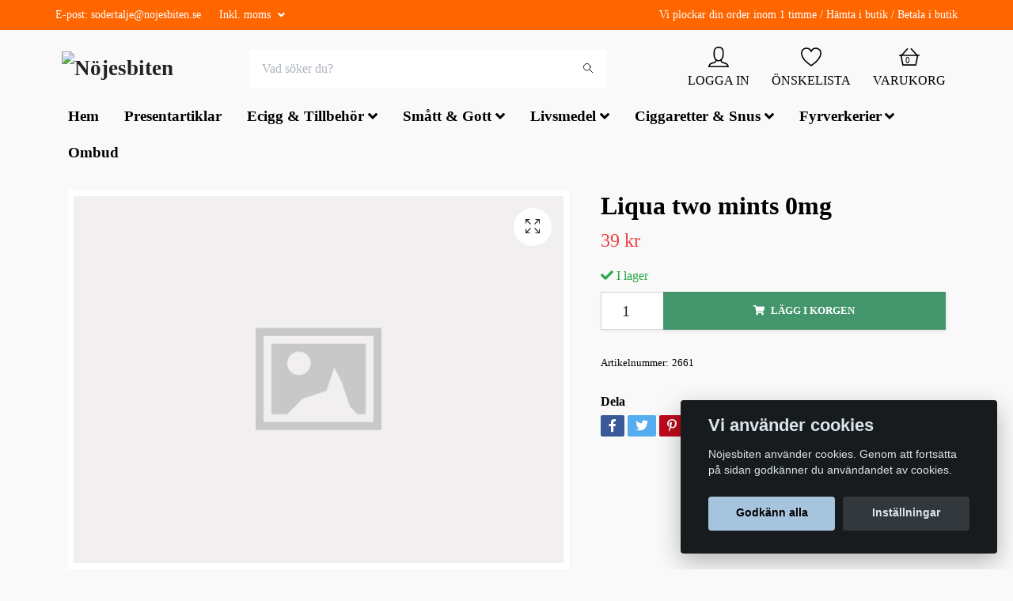

--- FILE ---
content_type: text/html; charset=utf-8
request_url: https://nojesbiten.se/products/ecigg-tillbehor/e-juice-10ml/liqua-two-mints-0mg
body_size: 16164
content:
<!DOCTYPE html>
<html class="no-javascript" lang="sv">
<head><meta property="ix:host" content="cdn.quickbutik.com/images"><meta http-equiv="Content-Type" content="text/html; charset=utf-8">
<title>Liqua two mints 0mg - Nöjesbiten</title>
<meta name="author" content="Quickbutik">
<meta name="description" content="Liqua two mints 0mg - Nöjesbiten">
<meta property="og:description" content="Liqua two mints 0mg - Nöjesbiten">
<meta property="og:title" content="Liqua two mints 0mg - Nöjesbiten">
<meta property="og:url" content="https://nojesbiten.se/products/ecigg-tillbehor/e-juice-10ml/liqua-two-mints-0mg">
<meta property="og:site_name" content="Nöjesbiten">
<meta property="og:type" content="website">
<meta property="og:image" content="https://nojesbiten.se/doesnotexist.png">
<meta property="twitter:card" content="summary">
<meta property="twitter:title" content="Nöjesbiten">
<meta property="twitter:description" content="Liqua two mints 0mg - Nöjesbiten">
<meta property="twitter:image" content="https://nojesbiten.se/doesnotexist.png">
<meta name="viewport" content="width=device-width, initial-scale=1, maximum-scale=1">
<script>document.documentElement.classList.remove('no-javascript');</script><!-- Vendor Assets --><link rel="stylesheet" href="https://use.fontawesome.com/releases/v5.10.0/css/all.css">
<link href="https://storage.quickbutik.com/stores/18832M/templates/orion/css/assets.min.css?65637" rel="stylesheet">
<!-- Theme Stylesheet --><link href="https://storage.quickbutik.com/stores/18832M/templates/orion/css/theme-main.css?65637" rel="stylesheet">
<link href="https://storage.quickbutik.com/stores/18832M/templates/orion/css/theme-sub.css?65637" rel="stylesheet">
<link href="https://storage.quickbutik.com/stores/18832M/templates/orion/css/custom.css?65637" rel="stylesheet">
<!-- Google Fonts --><!-- Favicon--><link rel="icon" type="image/png" href="https://cdn.quickbutik.com/images/18832M/templates/orion/assets/favicon.png?s=65637&auto=format">
<link rel="canonical" href="https://nojesbiten.se/products/ecigg-tillbehor/e-juice-10ml/liqua-two-mints-0mg">
<!-- Tweaks for older IEs--><!--[if lt IE 9]>
      <script src="https://oss.maxcdn.com/html5shiv/3.7.3/html5shiv.min.js"></script>
      <script src="https://oss.maxcdn.com/respond/1.4.2/respond.min.js"></script
    ><![endif]--><style>.hide { display: none; }</style>
<script type="text/javascript" defer>document.addEventListener('DOMContentLoaded', () => {
    document.body.setAttribute('data-qb-page', 'product');
});</script><script src="/assets/shopassets/cookieconsent/cookieconsent.js?v=230"></script>
<style>
    html.force--consent,
    html.force--consent body{
        height: auto!important;
        width: 100vw!important;
    }
</style>

    <script type="text/javascript">
    var qb_cookieconsent = initCookieConsent();
    var qb_cookieconsent_blocks = [{"title":"Vi anv\u00e4nder cookies","description":"N\u00f6jesbiten anv\u00e4nder cookies. Genom att forts\u00e4tta p\u00e5 sidan godk\u00e4nner du anv\u00e4ndandet av cookies."},{"title":"N\u00f6dv\u00e4ndiga cookies *","description":"Dessa cookies \u00e4r n\u00f6dv\u00e4ndiga f\u00f6r att butiken ska fungera korrekt och g\u00e5r inte att st\u00e4nga av utan att beh\u00f6va l\u00e4mna denna webbplats. De anv\u00e4nds f\u00f6r att funktionalitet som t.ex. varukorg, skapa ett konto och annat ska fungera korrekt.","toggle":{"value":"basic","enabled":true,"readonly":true}}];
</script>
</head>
<body>
    <header class="header">
<!-- Section: Top Bar-->
<div class="top-bar  text-sm">
  <div class="container py-2">
    <div class="row align-items-center">
      <div class="col-12 col-lg-auto px-0">

        <ul class="mb-0 d-sm-flex  text-center text-sm-left justify-content-center justify-content-lg-start list-unstyled">

          <li
            class="px-lg-0 list-inline-item col-auto ">
            <span>E-post: <a href="/cdn-cgi/l/email-protection" class="__cf_email__" data-cfemail="bfccd0dbdacdcbded3d5daffd1d0d5daccddd6cbdad191ccda">[email&#160;protected]</a></span>
          </li>
          
          <!-- Component: Language Dropdown-->

          <!-- Component: Tax Dropdown-->
          <li class="col-auto">
            <div class="dropdown">
              <a id="taxDropdown" href="#" data-toggle="dropdown" data-display="static" aria-haspopup="true"
                aria-expanded="false" class="dropdown-toggle topbar-link">
                Inkl. moms
              </a>

              <div aria-labelledby="taxDropdown" class="dropdown-menu dropdown-menu-left">
                <a class="taxlink dropdown-item" title="Priser är exkl. moms. Klicka för att växla om till inkl. moms."
                  href="?tax-reverse">
                  Exkl. moms
                </a>
              </div>

            </div>
          </li>


          <!-- Currency Dropdown-->

        </ul>

      </div>

      <!-- Component: Top information -->
      <div class="mt-2 mt-lg-0 col-12 col-lg  text-center text-lg-right px-0">
        <span>Vi plockar din order inom 1 timme / Hämta i butik   /   Betala i butik</span>
      </div>

    </div>
  </div>
</div>
<!-- /Section: Top Bar -->

<!-- Section: Main Header -->
<nav class="navbar-expand-lg navbar-light py-0 ">
  <div class="container">
    <div class="row">
      <div class="navbar col-12 px-lg-0 pb-0">
        <div class="list-inline-item order-0 d-lg-none col-auto p-0">
          <a href="#" data-toggle="modal" data-target="#sidebarLeft" class="text-hover-primary">
            <svg class="svg-icon mainmenu-icon menu-textcolor">
              <use xlink:href="#menu-hamburger-1"></use>
            </svg>
          </a>
        </div>
          <a href="https://nojesbiten.se" title="Nöjesbiten"
            class="navbar-brand order-1 order-lg-1 text-center text-md-left col-auto p-0">
            
            <img alt="Nöjesbiten" class="img-fluid img-logo p-2"
              src="https://cdn.quickbutik.com/images/18832M/templates/orion/assets/logo.png?s=65637&auto=format">
          </a>
        <form action="/shop/search" method="get"
          class="d-lg-flex order-lg-3 d-none my-lg-0 flex-grow-1 top-searchbar text-center col-auto px-4">
          <div class="search-wrapper border-0 input-group">
            <input type="text" name="s" placeholder="Vad söker du?" aria-label="Search"
              aria-describedby="button-search-desktop" class="form-control pl-3 border-0 header-searchbar" />
            <div class="input-group-append bg-white ml-0 header-searchbuttonwrapper">
              <button id="button-search-desktop" type="submit" class="btn py-0 btn-underlined border-0 header-searchbutton">
                <svg class="svg-icon navbar-icon header-searchicon">
                  <use xlink:href="#search-1"></use>
                </svg>
              </button>
            </div>
          </div>
        </form>
        
              
        <ul class="list-inline order-2 order-lg-4 mb-0 text-right col-auto">
          <li class="list-inline-item mr-4 d-lg-inline-block d-none">
            <a href="/customer/login" class="text-hover-primary p-0 align-items-center">
                <div class="text-center">
                  <svg class="svg-icon mainmenu-icon menu-textcolor">
                    <use xlink:href="#avatar-1"></use>
                  </svg>
                </div>
              <span
                class="color-text-base menu-textcolor">LOGGA IN</span>
            </a>
          </li>
          
          <li class="list-inline-item mr-4 d-lg-inline-block d-none">
            <a href="/shop/wishlist" class="text-hover-primary position-relative align-items-center">
                <div class="text-center">
                  <svg class="svg-icon mainmenu-icon menu-textcolor">
                    <use xlink:href="#heart-1"></use>
                  </svg>
              </div>
              <div class="color-text-base menu-textcolor">ÖNSKELISTA</div>
            </a>
          </li>

          <li class="list-inline-item">
            <a href="#" data-toggle="modal" data-target="#sidebarCart"
              class="position-relative text-hover-primary align-items-center qs-cart-view">
              <div class="text-center position-relative">
                  <div class="navbar-icon-badge icon-count primary-bg basket-count-items menu-textcolor">0</div>
                  <svg class="svg-icon mainmenu-icon menu-textcolor">
                    <use xlink:href="#shopping-basket-1"></use>
                  </svg>
              </div>
              <span class="d-none d-sm-inline color-text-base menu-textcolor">VARUKORG</span>
            </a>
          </li>
        </ul>
      </div>
    </div>
  </div>

<div class="container pt-2">
  <div class="row justify-content-between navbar-bg px-0 mainmenu_font_size">
    <ul class="col-auto navbar-nav d-none d-lg-flex mt-lg-0 flex-wrap px-0">
      <li class="nav-item main-top-menu ">
        <a href="/" title="Hem" class="nav-link ">Hem</a>
      </li>
      <li class="nav-item main-top-menu ">
        <a href="/presentartiklar" title="Presentartiklar" class="nav-link ">Presentartiklar</a>
      </li>
      <li class="nav-item has-dropdown on-hover">
        <a href="/products/ecigg-tillbehor" aria-haspopup="true" aria-expanded="false" class="nav-link dropdown-toggle">Ecigg &amp; Tillbehör</a>

        <ul class="dropdown-menu dropdown-menu-first">



          <li><a class="dropdown-item " href="/products/ecigg-tillbehor/e-cigg-engangs-vape-pod-system">E-cigg engångs Vape &amp; POD System</a></li>



          <li><a class="dropdown-item " href="/products/ecigg-tillbehor/e-cigg-hardvara">E-cigg hårdvara</a></li>



          <li><a class="dropdown-item " href="/products/ecigg-tillbehor/e-juice-10ml">E-Juice 10ml</a></li>



          <li><a class="dropdown-item " href="/products/ecigg-tillbehor/e-juice-shortfill">E-Juice Shortfill</a></li>



          <li><a class="dropdown-item " href="/products/ecigg-tillbehor/e-juice-nicshots">E-Juice Nicshots</a></li>


        </ul>
      </li>
      <li class="nav-item has-dropdown on-hover">
        <a href="/products/smatt-gott" aria-haspopup="true" aria-expanded="false" class="nav-link dropdown-toggle">Smått &amp; Gott</a>

        <ul class="dropdown-menu dropdown-menu-first">



          <li><a class="dropdown-item " href="/products/smatt-gott/snacks">Snacks</a></li>



          <li><a class="dropdown-item " href="/products/smatt-gott/energidricka">Energidricka</a></li>



          <li><a class="dropdown-item " href="/products/smatt-gott/dricka">Dricka</a></li>



          <li><a class="dropdown-item " href="/products/smatt-gott/konfektyr">Konfektyr</a></li>



          <li><a class="dropdown-item " href="/products/smatt-gott/mellanmal">Mellanmål</a></li>



          <li><a class="dropdown-item " href="/products/smatt-gott/glass">Glass</a></li>


        </ul>
      </li>
      <li class="nav-item has-dropdown on-hover">
        <a href="/products/livs" aria-haspopup="true" aria-expanded="false" class="nav-link dropdown-toggle">Livsmedel</a>

        <ul class="dropdown-menu dropdown-menu-first">



          <li><a class="dropdown-item " href="/products/livs/livsmedel">Livsmedel</a></li>



          <li><a class="dropdown-item " href="/products/fikabrod">Fikabröd</a></li>



          <li><a class="dropdown-item " href="/products/frysta-fardiga-ratter">Frysta färdiga rätter</a></li>



          <li><a class="dropdown-item " href="/products/hygienartiklar">Hygienartiklar</a></li>



          <li><a class="dropdown-item " href="/products/livs/engangsartiklar">Engångsartiklar</a></li>



          <li><a class="dropdown-item " href="/products/stadartiklar">Städartiklar</a></li>



          <li><a class="dropdown-item " href="/products/livs/ovrigt">Övrigt</a></li>


        </ul>
      </li>
      <li class="nav-item has-dropdown on-hover">
        <a href="/products/ciggaretter-snus" aria-haspopup="true" aria-expanded="false" class="nav-link dropdown-toggle">Ciggaretter &amp; Snus</a>

        <ul class="dropdown-menu dropdown-menu-first">



          <li><a class="dropdown-item " href="/products/ciggaretter-snus/cigaretter">Cigaretter</a></li>



          <li><a class="dropdown-item " href="/products/ciggaretter-snus/snus">Snus</a></li>



          <li><a class="dropdown-item " href="/products/ciggaretter-snus/ovrig-tobak">Övrig tobak</a></li>


        </ul>
      </li>
      <li class="nav-item has-dropdown on-hover">
        <a href="/products/fyrverkerier" aria-haspopup="true" aria-expanded="false" class="nav-link dropdown-toggle">Fyrverkerier</a>

        <ul class="dropdown-menu dropdown-menu-first">



          <li><a class="dropdown-item " href="/products/fyrverkerier/fyrverkeri-svea">Svea Fireworks</a></li>



          <li><a class="dropdown-item " href="/products/fyrverkerier/fyrverkeri-extreme">Extreme Fireworks</a></li>


        </ul>
      </li>
      <li class="nav-item main-top-menu ">
        <a href="/sidor/ombud" title="Ombud" class="nav-link ">Ombud</a>
      </li>
    </ul>
    
  </div>
</div>

</nav>
<!-- /Section: Main Header -->
</header>

<!-- Section: Top Menu -->
<div id="sidebarLeft" tabindex="-1" role="dialog" aria-hidden="true" class="modal fade modal-left">
  <div role="document" class="modal-dialog">
    <div class="modal-content modal-mobilemenu-content">
      <div class="modal-header pb-0 border-0 d-block">
        <div class="row">
        <form action="/shop/search" method="get" class="col d-lg-flex w-100 my-lg-0 mb-3 pt-1">
          <div class="search-wrapper border-0 shadow-small input-group">
            <input type="text" name="s" placeholder="Vad söker du?" aria-label="Search"
              aria-describedby="button-search" class="form-control pl-3 border-0 mobile-search" />
            <div class="input-group-append bg-white ml-0">
              <button id="button-search" type="submit" class="btn py-0 btn-underlined border-0 header-searchbutton">
                <svg class="svg-icon navbar-icon header-searchicon">
                  <use xlink:href="#search-1"></use>
                </svg>
              </button>
            </div>
          </div>
        </form>
        <button type="button" data-dismiss="modal" aria-label="Close" class="close col-auto mr-1">
          <svg class="svg-icon w-3rem h-3rem svg-icon-light align-middle">
            <use xlink:href="#close-1"></use>
          </svg>
        </button>
        </div>
      </div>
      <div class="modal-body pt-0">
        <div class="px-2 pb-5">
        
        
          <ul class="nav flex-column">
            <li class="nav-item ">
              <a href="/" title="Hem" class="nav-link mobile-nav-link pl-0">Hem</a>
            </li>

            
            <li class="nav-item ">
              <a href="/presentartiklar" title="Presentartiklar" class="nav-link mobile-nav-link pl-0">Presentartiklar</a>
            </li>

            

            <li class="nav-item dropdown">
              <a href="/products/ecigg-tillbehor" data-toggle="collapse" data-target="#cat282" aria-haspopup="true"
                aria-expanded="false"
                class="nav-link mobile-nav-link pl-0 mobile-dropdown-toggle dropdown-toggle">Ecigg &amp; Tillbehör</a>
              <div id="cat282" class="collapse">
                <ul class="nav flex-column ml-3">
                  <li class="nav-item">
                    <a class="nav-link mobile-nav-link pl-0 show-all" href="/products/ecigg-tillbehor" title="Ecigg &amp; Tillbehör">Visa alla i Ecigg &amp; Tillbehör</a>
                  </li>
                  
                  <li class="nav-item">
                    <a href="/products/ecigg-tillbehor/e-cigg-engangs-vape-pod-system" class="nav-link mobile-nav-link pl-0 ">E-cigg engångs Vape &amp; POD System</a>
                  </li>

                  <li class="nav-item">
                    <a href="/products/ecigg-tillbehor/e-cigg-hardvara" class="nav-link mobile-nav-link pl-0 ">E-cigg hårdvara</a>
                  </li>

                  <li class="nav-item">
                    <a href="/products/ecigg-tillbehor/e-juice-10ml" class="nav-link mobile-nav-link pl-0 ">E-Juice 10ml</a>
                  </li>

                  <li class="nav-item">
                    <a href="/products/ecigg-tillbehor/e-juice-shortfill" class="nav-link mobile-nav-link pl-0 ">E-Juice Shortfill</a>
                  </li>

                  <li class="nav-item">
                    <a href="/products/ecigg-tillbehor/e-juice-nicshots" class="nav-link mobile-nav-link pl-0 ">E-Juice Nicshots</a>
                  </li>


                </ul>
              </div>
            </li>
            

            <li class="nav-item dropdown">
              <a href="/products/smatt-gott" data-toggle="collapse" data-target="#cat288" aria-haspopup="true"
                aria-expanded="false"
                class="nav-link mobile-nav-link pl-0 mobile-dropdown-toggle dropdown-toggle">Smått &amp; Gott</a>
              <div id="cat288" class="collapse">
                <ul class="nav flex-column ml-3">
                  <li class="nav-item">
                    <a class="nav-link mobile-nav-link pl-0 show-all" href="/products/smatt-gott" title="Smått &amp; Gott">Visa alla i Smått &amp; Gott</a>
                  </li>
                  
                  <li class="nav-item">
                    <a href="/products/smatt-gott/snacks" class="nav-link mobile-nav-link pl-0 ">Snacks</a>
                  </li>

                  <li class="nav-item">
                    <a href="/products/smatt-gott/energidricka" class="nav-link mobile-nav-link pl-0 ">Energidricka</a>
                  </li>

                  <li class="nav-item">
                    <a href="/products/smatt-gott/dricka" class="nav-link mobile-nav-link pl-0 ">Dricka</a>
                  </li>

                  <li class="nav-item">
                    <a href="/products/smatt-gott/konfektyr" class="nav-link mobile-nav-link pl-0 ">Konfektyr</a>
                  </li>

                  <li class="nav-item">
                    <a href="/products/smatt-gott/mellanmal" class="nav-link mobile-nav-link pl-0 ">Mellanmål</a>
                  </li>

                  <li class="nav-item">
                    <a href="/products/smatt-gott/glass" class="nav-link mobile-nav-link pl-0 ">Glass</a>
                  </li>


                </ul>
              </div>
            </li>
            

            <li class="nav-item dropdown">
              <a href="/products/livs" data-toggle="collapse" data-target="#cat294" aria-haspopup="true"
                aria-expanded="false"
                class="nav-link mobile-nav-link pl-0 mobile-dropdown-toggle dropdown-toggle">Livsmedel</a>
              <div id="cat294" class="collapse">
                <ul class="nav flex-column ml-3">
                  <li class="nav-item">
                    <a class="nav-link mobile-nav-link pl-0 show-all" href="/products/livs" title="Livsmedel">Visa alla i Livsmedel</a>
                  </li>
                  
                  <li class="nav-item">
                    <a href="/products/livs/livsmedel" class="nav-link mobile-nav-link pl-0 ">Livsmedel</a>
                  </li>

                  <li class="nav-item">
                    <a href="/products/fikabrod" class="nav-link mobile-nav-link pl-0 ">Fikabröd</a>
                  </li>

                  <li class="nav-item">
                    <a href="/products/frysta-fardiga-ratter" class="nav-link mobile-nav-link pl-0 ">Frysta färdiga rätter</a>
                  </li>

                  <li class="nav-item">
                    <a href="/products/hygienartiklar" class="nav-link mobile-nav-link pl-0 ">Hygienartiklar</a>
                  </li>

                  <li class="nav-item">
                    <a href="/products/livs/engangsartiklar" class="nav-link mobile-nav-link pl-0 ">Engångsartiklar</a>
                  </li>

                  <li class="nav-item">
                    <a href="/products/stadartiklar" class="nav-link mobile-nav-link pl-0 ">Städartiklar</a>
                  </li>

                  <li class="nav-item">
                    <a href="/products/livs/ovrigt" class="nav-link mobile-nav-link pl-0 ">Övrigt</a>
                  </li>


                </ul>
              </div>
            </li>
            

            <li class="nav-item dropdown">
              <a href="/products/ciggaretter-snus" data-toggle="collapse" data-target="#cat307" aria-haspopup="true"
                aria-expanded="false"
                class="nav-link mobile-nav-link pl-0 mobile-dropdown-toggle dropdown-toggle">Ciggaretter &amp; Snus</a>
              <div id="cat307" class="collapse">
                <ul class="nav flex-column ml-3">
                  <li class="nav-item">
                    <a class="nav-link mobile-nav-link pl-0 show-all" href="/products/ciggaretter-snus" title="Ciggaretter &amp; Snus">Visa alla i Ciggaretter &amp; Snus</a>
                  </li>
                  
                  <li class="nav-item">
                    <a href="/products/ciggaretter-snus/cigaretter" class="nav-link mobile-nav-link pl-0 ">Cigaretter</a>
                  </li>

                  <li class="nav-item">
                    <a href="/products/ciggaretter-snus/snus" class="nav-link mobile-nav-link pl-0 ">Snus</a>
                  </li>

                  <li class="nav-item">
                    <a href="/products/ciggaretter-snus/ovrig-tobak" class="nav-link mobile-nav-link pl-0 ">Övrig tobak</a>
                  </li>


                </ul>
              </div>
            </li>
            

            <li class="nav-item dropdown">
              <a href="/products/fyrverkerier" data-toggle="collapse" data-target="#cat318" aria-haspopup="true"
                aria-expanded="false"
                class="nav-link mobile-nav-link pl-0 mobile-dropdown-toggle dropdown-toggle">Fyrverkerier</a>
              <div id="cat318" class="collapse">
                <ul class="nav flex-column ml-3">
                  <li class="nav-item">
                    <a class="nav-link mobile-nav-link pl-0 show-all" href="/products/fyrverkerier" title="Fyrverkerier">Visa alla i Fyrverkerier</a>
                  </li>
                  
                  <li class="nav-item">
                    <a href="/products/fyrverkerier/fyrverkeri-svea" class="nav-link mobile-nav-link pl-0 ">Svea Fireworks</a>
                  </li>

                  <li class="nav-item">
                    <a href="/products/fyrverkerier/fyrverkeri-extreme" class="nav-link mobile-nav-link pl-0 ">Extreme Fireworks</a>
                  </li>


                </ul>
              </div>
            </li>
            
            <li class="nav-item ">
              <a href="/sidor/ombud" title="Ombud" class="nav-link mobile-nav-link pl-0">Ombud</a>
            </li>

            
            
          </ul>
          
            <div class="nav-item">
              <a href="/shop/wishlist" class="nav-link mobile-nav-link text-hover-primary position-relative d-flex align-items-center">
                <svg class="svg-icon navbar-icon">
                  <use xlink:href="#heart-1"></use>
                </svg>
                <span class="nav-link pl-0">ÖNSKELISTA</span>
              </a>
            </div>

            <div class="nav-item">
              <a href="/customer/login" class="nav-link mobile-nav-link text-hover-primary d-flex align-items-center">
                <svg class="svg-icon navbar-icon">
                  <use xlink:href="#avatar-1"></use>
                </svg>
                <span
                  class="nav-link pl-0">LOGGA IN</span>
              </a>
            </div>
          
        </div>
      </div>
    </div>
  </div>
</div>
<!-- /Section: Top Menu --><div class="container">
        <div class="row py-3 py-lg-4">
        <div class="col-12">
        <!-- Main Product Detail Content -->
<article id="product" itemscope itemtype="http://schema.org/Product">
    <div class="row">
      <div class="col-lg-7 order-1">
        <div class="bg-white shadow-small p-2">
            <div class="detail-carousel">
              <div id="detailSlider" class="swiper-container detail-slider photoswipe-gallery">
                <!-- Additional required wrapper-->
                <div class="swiper-wrapper">
                  <!-- Slides-->
                  <div class="swiper-slide qs-product-image" data-thumb="https://nojesbiten.se/doesnotexist.png">
                    <a href="https://nojesbiten.se/doesnotexist.png"
                      data-caption="Liqua two mints 0mg"
                      data-toggle="photoswipe" data-width="1200" data-height="1200" class="btn btn-photoswipe">
                      <svg class="svg-icon svg-icon-heavy">
                        <use xlink:href="#expand-1"></use>
                      </svg></a>
                    <div 
                      data-image="https://nojesbiten.se/doesnotexist.png?auto=format">
                      <img src="https://nojesbiten.se/doesnotexist.png?auto=format"
                        alt="Liqua two mints 0mg"
                        class="img-fluid " />
                    </div>
                  </div>
                </div>
              </div>
              <meta itemprop="image" content="https://nojesbiten.se/doesnotexist.png">
            </div>
            
            <div data-swiper="#detailSlider" class="swiper-thumbs">
              <button class="swiper-thumb-item detail-thumb-item active qs-product-image"
                data-thumb="https://nojesbiten.se/doesnotexist.png">
                <img src="https://nojesbiten.se/doesnotexist.png?auto=format"
                  alt="Liqua two mints 0mg" class="img-fluid" />
              </button>
            </div>
        </div>
      </div>

      <div class="col-lg-5 pl-lg-4 order-2">
        <h1 class="h2 mt-3 mt-lg-0" itemprop="name">Liqua two mints 0mg</h1>
        
        <div class="d-flex flex-column flex-sm-row align-items-sm-center justify-content-sm-between mb-0 mb-lg-2">
          <ul class="list-inline mb-2 mb-sm-0">
            <li class="list-inline-item h4 font-weight-light mb-0 product-price qs-product-price w-100">
              39 kr</li>
          </ul>
          
          <div itemprop="offers" itemscope itemtype="http://schema.org/Offer">
            <meta itemprop="price" content="39">
            <meta itemprop="itemCondition" content="http://schema.org/NewCondition">
            <meta itemprop="priceCurrency" content="SEK">
            <link itemprop="availability"
              href="http://schema.org/InStock">
            <meta itemprop="url" content="https://nojesbiten.se/products/ecigg-tillbehor/e-juice-10ml/liqua-two-mints-0mg">
          </div>
          
          <meta itemprop="sku" content="2661">


        </div>

        <div class="product_description product-description-wrapper">
        </div>


        <form class="qs-cart form" method="post">
          <input type="hidden" class="qs-cart-pid" value="21705">
          <input type="hidden" class="qs-cart-price" value="39">
          

          <div>
            <div data-in-stock-text="I lager"
              data-out-of-stock-text=""
              data-combination-not-exist-text="Varianten finns ej."
              class="product-current-stock-status text-success py-2">
              <i class="fa fa-check"></i>
                I lager
            </div>
          </div>

          <div class="input-group w-100 mb-4 addCart shadow-small">
            <input name="qs-cart-qty"
              type="number"
              min="1" value="1" class="form-control form-control-lg detail-quantity qs-cart-qty" />
            <div class="input-group-append flex-grow-1">
              <button name="checkout" data-unavailable-txt="Varianten är inte tillgänglig." type="submit"
                class="shadow-small btn product-btn-addcart btn-block qs-cart-submit qty-cart-submit">
                <i class="fa fa-shopping-cart mr-2"></i>Lägg i korgen
              </button>
            </div>
          </div>
        </form>


        <div class="detail-option py-1">
          <small>Artikelnummer:</small>
          <small class="product-current-sku">2661</small>
        </div>
        
        
        <div class="detail-option pt-4">
          <h6 class="detail-option-heading">Dela</h6>
          <ul class="list-unstyled">
            <li>
              <a href="https://www.facebook.com/sharer/sharer.php?u=https://nojesbiten.se/products/ecigg-tillbehor/e-juice-10ml/liqua-two-mints-0mg" target="_blank"
                class="text-hover-light social-share social-share-fb"><i class="fab fa-facebook-f"></i></a>
              <a href="https://twitter.com/share?text=Liqua+two+mints+0mg&url=https://nojesbiten.se/products/ecigg-tillbehor/e-juice-10ml/liqua-two-mints-0mg"
                target="_blank" class="text-hover-light social-share social-share-twitter"><i
                  class="fab fa-twitter"></i></a>
              <a href="https://pinterest.com/pin/create/button/?url=https://nojesbiten.se/products/ecigg-tillbehor/e-juice-10ml/liqua-two-mints-0mg&media=?auto=format&description=Liqua+two+mints+0mg"
                target="_blank" class="text-hover-light social-share social-share-pinterest"><i
                  class="fab fa-pinterest-p"></i></a>
              <a href="https://www.linkedin.com/shareArticle?mini=true&url=https://nojesbiten.se/products/ecigg-tillbehor/e-juice-10ml/liqua-two-mints-0mg&title=Liqua+two+mints+0mg&source=LinkedIn"
                target="_blank" class="text-hover-light social-share social-share-linkedin"><i
                  class="fab fa-linkedin-in"></i></a>
              <a href="/cdn-cgi/l/email-protection#615e1214030b0402155c2d081014004a15160e4a0c080f15124a510c06" class="text-hover-light social-share social-share-email"><i class="fas fa-envelope"></i></a>
            </li>
          </ul>
        </div>
        
      </div>
    </div>
    <!-- Product Description & Reviews -->
  </article>











<div class="container">
  <hr data-content="Relaterade produkter" class="mt-6 hr-text text-lg font-weight-bold color-text-base" />
</div>

<div data-aos="fade-up" data-aos-delay="0">
  <section class="py-4 undefined">
    <div class="container">
      <div class="position-relative">
        <!-- Similar Items Slider-->
        <div class="swiper-container similar-slider">
          <div class="swiper-wrapper d-flex">
            
            <!-- similar item slide-->
            <div class="swiper-slide rp-slide bg-white shadow-small">
              <!-- product-->
              <div>
                <div class="product">
                <div class="px-3 py-2">
                  <div class="product-image mb-md-3" data-pid="21899">
                    <a href="/products/ecigg-tillbehor/e-juice-10ml/podsalt-banana-ice-20mg" title="Podsalt banana ice 14mg 10ml">
                      <div class="product-swap-image">
                        <img
                          src="https://cdn.quickbutik.com/images/18832M/products/668eae6bad3d5.jpeg?w=250&h=250&auto=format"
                          alt="Podsalt banana ice 14mg 10ml"
                          class="img-fluid product-swap-image-front mw-100" />
                        <img
                          src="https://cdn.quickbutik.com/images/18832M/products/668eae6bad3d5.jpeg?w=250&h=250&auto=format"
                          alt="Podsalt banana ice 14mg 10ml" class="img-fluid mw-100" />
                      </div>
                    </a>
                  </div>

                  <div class="position-relative text-center">
                    <h3 class="text-base mb-1"><a class="text-dark" href="/products/ecigg-tillbehor/e-juice-10ml/podsalt-banana-ice-20mg">Podsalt banana ice 14mg 10ml</a></h3>
                    <span class="product-price">89 kr</span>
                  </div>
                </div>
                </div>
              </div>
              <!-- /product   -->
            </div>
            <!-- similar item slide-->
            <div class="swiper-slide rp-slide bg-white shadow-small">
              <!-- product-->
              <div>
                <div class="product">
                <div class="px-3 py-2">
                  <div class="product-image mb-md-3" data-pid="26937">
                    <a href="/products/ecigg-tillbehor/e-juice-10ml/n-one-double-apple-14mg-10ml" title="N one double apple 14mg 10ml">
                      <div class="product-swap-image">
                        <img
                          src="https://cdn.quickbutik.com/images/18832M/products/64df3ec7e3cc1.png?w=250&h=250&auto=format"
                          alt="N one double apple 14mg 10ml"
                          class="img-fluid product-swap-image-front mw-100" />
                        <img
                          src="https://cdn.quickbutik.com/images/18832M/products/64df3ec7e3cc1.png?w=250&h=250&auto=format"
                          alt="N one double apple 14mg 10ml" class="img-fluid mw-100" />
                      </div>
                    </a>
                  </div>

                  <div class="position-relative text-center">
                    <h3 class="text-base mb-1"><a class="text-dark" href="/products/ecigg-tillbehor/e-juice-10ml/n-one-double-apple-14mg-10ml">N one double apple 14mg 10ml</a></h3>
                    <span class="product-price">89 kr</span>
                  </div>
                </div>
                </div>
              </div>
              <!-- /product   -->
            </div>
            <!-- similar item slide-->
            <div class="swiper-slide rp-slide bg-white shadow-small">
              <!-- product-->
              <div>
                <div class="product">
                <div class="px-3 py-2">
                  <div class="product-image mb-md-3" data-pid="27327">
                    <a href="/products/ecigg-tillbehor/e-juice-10ml/bar-salt-grape-14mg" title="Bar salt grape 14mg">
                      <div class="product-swap-image">
                        <img
                          src="https://cdn.quickbutik.com/images/18832M/products/65606aba75e77.png?w=250&h=250&auto=format"
                          alt="Bar salt grape 14mg"
                          class="img-fluid product-swap-image-front mw-100" />
                        <img
                          src="https://cdn.quickbutik.com/images/18832M/products/65606aba75e77.png?w=250&h=250&auto=format"
                          alt="Bar salt grape 14mg" class="img-fluid mw-100" />
                      </div>
                    </a>
                  </div>

                  <div class="position-relative text-center">
                    <h3 class="text-base mb-1"><a class="text-dark" href="/products/ecigg-tillbehor/e-juice-10ml/bar-salt-grape-14mg">Bar salt grape 14mg</a></h3>
                    <span class="product-price">89 kr</span>
                  </div>
                </div>
                </div>
              </div>
              <!-- /product   -->
            </div>
            <!-- similar item slide-->
            <div class="swiper-slide rp-slide bg-white shadow-small">
              <!-- product-->
              <div>
                <div class="product">
                <div class="px-3 py-2">
                  <div class="product-image mb-md-3" data-pid="27973">
                    <a href="/products/frunksalt-iced-mango-14mg" title="Frunksalt iced mango 14mg">
                      <div class="product-swap-image">
                        <img
                          src="https://cdn.quickbutik.com/images/18832M/products/668402a01abc1.jpeg?w=250&h=250&auto=format"
                          alt="Frunksalt iced mango 14mg"
                          class="img-fluid product-swap-image-front mw-100" />
                        <img
                          src="https://cdn.quickbutik.com/images/18832M/products/668402a01abc1.jpeg?w=250&h=250&auto=format"
                          alt="Frunksalt iced mango 14mg" class="img-fluid mw-100" />
                      </div>
                    </a>
                  </div>

                  <div class="position-relative text-center">
                    <h3 class="text-base mb-1"><a class="text-dark" href="/products/frunksalt-iced-mango-14mg">Frunksalt iced mango 14mg</a></h3>
                    <span class="product-price">89 kr</span>
                  </div>
                </div>
                </div>
              </div>
              <!-- /product   -->
            </div>
            <!-- similar item slide-->
            <div class="swiper-slide rp-slide bg-white shadow-small">
              <!-- product-->
              <div>
                <div class="product">
                <div class="px-3 py-2">
                  <div class="product-image mb-md-3" data-pid="27372">
                    <a href="/products/big-tasty-raspberry-10ml" title="Big tasty raspberry 10ml">
                      <div class="product-swap-image">
                        <img
                          src="https://cdn.quickbutik.com/images/18832M/products/66851c85c4de0.jpeg?w=250&h=250&auto=format"
                          alt="Big tasty raspberry 10ml"
                          class="img-fluid product-swap-image-front mw-100" />
                        <img
                          src="https://cdn.quickbutik.com/images/18832M/products/66851c85c4de0.jpeg?w=250&h=250&auto=format"
                          alt="Big tasty raspberry 10ml" class="img-fluid mw-100" />
                      </div>
                    </a>
                  </div>

                  <div class="position-relative text-center">
                    <h3 class="text-base mb-1"><a class="text-dark" href="/products/big-tasty-raspberry-10ml">Big tasty raspberry 10ml</a></h3>
                    <span class="product-price">89 kr</span>
                  </div>
                </div>
                </div>
              </div>
              <!-- /product   -->
            </div>
          </div>
          <div class="swiper-pagination"> </div>
        </div>
        <div class="swiper-outside-nav align-with-products">
          <div class="similarPrev swiper-button-prev"></div>
          <div class="similarNext swiper-button-next"></div>
        </div>
      </div>
    </div>
  </section>
</div>

</div>
</div>
    </div>
    </div>
    
    <!-- Sidebar Cart Modal-->
<div id="sidebarCart" tabindex="-1" role="dialog" class="modal fade modal-right cart-sidebar">
  <div role="document" class="modal-dialog">
    <div class="modal-content sidebar-cart-content">
      <div class="modal-header pb-0 border-0">
        <h3 class="ml-3 color-dark">Varukorg</h3>
        <button type="button" data-dismiss="modal" aria-label="Stäng"
          class="close modal-close">
          <svg class="svg-icon w-3rem h-3rem svg-icon-light align-middle">
            <use xlink:href="#close-1"></use>
          </svg>
        </button>
      </div>
      <div class="modal-body sidebar-cart-body">
        <!-- Empty cart snippet-->
        <!-- In case of empty cart - display this snippet + remove .d-none-->
        <div class="qs-cart-empty  text-center my-5">
          <svg class="svg-icon w-3rem h-3rem svg-icon-light mb-4 opacity-7">
            <use xlink:href="#retail-bag-1"></use>
          </svg>
          <p>Din varukorg är tom, men det behöver den inte vara.</p>
        </div>

        <!-- Empty cart snippet end-->
        <div class="sidebar-cart-product-wrapper qs-cart-update pb-4">

          <div id="cartitem-clone" id="CARTITEM" class="navbar-cart-product clone hide bg-white p-2 shadow-small mb-2">
            <input type="hidden" class="navbar-cart-product-id" value="" />
            <div class="d-flex align-items-center">
              <a class="navbar-cart-product-url pr-2" href="#">
                <img src="#" alt="" class="navbar-cart-product-image img-fluid navbar-cart-product-image" />
              </a>
              <div class="flex-grow-1 qs-cart-item-productlink">
                <a href="#" class="navbar-cart-product-link text-dark"></a>
                <p>
                    <strong class="navbar-cart-product-price product-price text-sm"></strong>
                    <small class="ml-1 navbar-cart-product-variant"></small>
                </p>
              </div>
              <div>
                  <button class="qs-cart-delete btn text-right w-100 p-0 mb-3" data-pid="">
                    <svg class="svg-icon sidebar-cart-icon color-dark opacity-7">
                      <use xlink:href="#close-1"></use>
                    </svg>
                  </button>
                <div class="d-flex max-w-100px">
                  <div class="btn btn-items btn-items-decrease text-center">-</div>
                  <input type="text" value="1" class="navbar-cart-product-qty form-control text-center input-items border-0" />
                  <div class="btn btn-items btn-items-increase text-center">+</div>
                </div>
            </div>
            </div>
          </div>


        </div>
      </div>
      <div class="modal-footer sidebar-cart-footer shadow color-text-base">
        <div class="w-100">
          <h5 class="mb-2 mb-lg-4">
            Total summa: 
            <span
              class="float-right navbar-cart-totals">0,00 SEK</span>
        </h5>   
        <a href="/cart/index" class="w-100">
            <button class="btn-height-large navbar-checkout-btn border-0 mb-2 mb-lg-3 btn btn-dark btn-block disabled">Till kassan</button>
        </a>
        <a href="#" data-dismiss="modal" class="btn btn-block color-text-base">Fortsätt att handla</a>

        </div>
      </div>
    </div>
  </div>
</div><!-- Section: Footer-->
<footer class="pt-5 pb-2">
  <!-- Main block - menus, subscribe form-->
  <div class="container">
                
    <div class="row py-4">
             
      <div class="col-12 col-lg">
        <a data-toggle="collapse" href="#footerMenu1" aria-expanded="false" aria-controls="footerMenu1"
          class="d-lg-none block-toggler my-3">Om oss
          <span class="block-toggler-icon"></span>
        </a>
        <!-- Footer collapsible menu-->
        <div id="footerMenu1" class="expand-lg collapse">
          <h6 class="letter-spacing-1 mb-4 d-none d-lg-block">
            Om oss
          </h6>
          <ul class="list-unstyled text-sm pt-2 pt-lg-0">
            <li>Vi säljer allt gott man behöver såsom godis, läsk, snacks, glass m.m. Vi har även hygien och städartiklar samt frysta färdiga rätter.</li>
          </ul>
        </div>
      </div>
           
      <div class="col-12 col-lg">
        <a data-toggle="collapse" href="#footerMenu0" aria-expanded="false" aria-controls="footerMenu0"
          class="d-lg-none block-toggler my-3">Kundtjänst<span
            class="block-toggler-icon"></span></a>
        <!-- Footer collapsible menu-->
        <div id="footerMenu0" class="expand-lg collapse">
          <h6 class="letter-spacing-1 mb-4 d-none d-lg-block">
            Kundtjänst
          </h6>
          <ul class="list-unstyled text-sm pt-2 pt-lg-0">
            <li>Tveka inte att kontakta oss på <a href="/cdn-cgi/l/email-protection" class="__cf_email__" data-cfemail="493a262d2c3b3d2825232c092726232c3a2b203d2c27673a2c">[email&#160;protected]</a> eller <br> ring oss på 08-550 608 19!<br /><br /></li>
          </ul>
        </div>
      </div>
              
      <div class="col-12 col-lg">
        <a data-toggle="collapse" href="#footerMenu2" aria-expanded="false" aria-controls="footerMenu2"
          class="d-lg-none block-toggler my-3">Kontakta oss<span class="block-toggler-icon"></span>
        </a>
        <!-- Footer collapsible menu-->
        <div id="footerMenu2" class="expand-lg collapse">
          <h6 class="letter-spacing-1 mb-4 d-none d-lg-block">
            Kontakta oss
          </h6>
          <ul class="list-unstyled text-sm pt-2 pt-lg-0">
            <li class="mb-2">
              <a class="opacity-hover-7 link-animated footer-textcolor"
                href="/contact">Kontakt</a>
            </li>
            <li class="mb-2">
              <a class="opacity-hover-7 link-animated footer-textcolor"
                href="/sidor/terms-and-conditions">Köpvillkor</a>
            </li>
            <li class="mb-2">
              <a class="opacity-hover-7 link-animated footer-textcolor"
                href="/sidor/oppettider">Öppettider</a>
            </li>
          </ul>
        </div>
      </div>
             
      <div class="col-12 col-lg">
        <a data-toggle="collapse" href="#footerMenu3" aria-expanded="false" aria-controls="footerMenu3"
          class="d-lg-none block-toggler my-3">Sociala medier<span
            class="block-toggler-icon"></span></a>
        <!-- Footer collapsible menu-->
        <div id="footerMenu3" class="expand-lg collapse">
          <h6 class="letter-spacing-1 mb-4 d-none d-lg-block">
            Sociala medier
          </h6>
          <ul class="list-unstyled text-sm pt-2 pt-lg-0">
            <li class="mb-2">
              <a href="https://facebook.com/nojesbiten" target="_blank"
                class="opacity-hover-7 link-animated footer-textcolor"><i class="fab fa-facebook"></i> Facebook</a>
            </li>
             
            <li class="mb-2">
              <a href="https://instagram.com/nojesbiten" target="_blank"
                class="opacity-hover-7 link-animated footer-textcolor"><i class="fab fa-instagram"></i> Instagram</a>
            </li>
             
            <li class="mb-2">
              <a href="https://twitter.com/nojesbiten" target="_blank"
                class="opacity-hover-7 link-animated footer-textcolor"><i class="fab fa-twitter"></i> Twitter</a>
            </li>
                         </ul>
        </div>
      </div>
        
    </div>
    <div class="row">
      <!-- Copyright section of the footer-->
      <div class="col-12 py-4">
        <div class="row align-items-center text-sm">
          <div class="d-lg-flex col-lg-auto order-2 order-lg-1">
            <p class="mb-lg-0 text-center text-lg-left mt-3 mt-lg-0">
              &copy; 2026 Nöjesbiten
                        </div>

                    
        </div>
      </div>
    </div>
  </div>
</footer>
<!-- /Section: Footer --><div tabindex="-1" role="dialog" aria-hidden="true" class="pswp">
      <div class="pswp__bg"></div>
      <div class="pswp__scroll-wrap">
        <div class="pswp__container">
          <div class="pswp__item"></div>
          <div class="pswp__item"></div>
          <div class="pswp__item"></div>
        </div>
        <div class="pswp__ui pswp__ui--hidden">
          <div class="pswp__top-bar">
            <div class="pswp__counter"></div>
            <button title="Close (Esc)" class="pswp__button pswp__button--close"></button>
            <button title="Share" class="pswp__button pswp__button--share"></button>
            <button title="Toggle fullscreen" class="pswp__button pswp__button--fs"></button>
            <button title="Zoom in/out" class="pswp__button pswp__button--zoom"></button>
            <!-- element will get class pswp__preloader--active when preloader is running-->
            <div class="pswp__preloader">
              <div class="pswp__preloader__icn">
                <div class="pswp__preloader__cut">
                  <div class="pswp__preloader__donut"></div>
                </div>
              </div>
            </div>
          </div>
          <div class="pswp__share-modal pswp__share-modal--hidden pswp__single-tap">
            <div class="pswp__share-tooltip"></div>
          </div>
          <button title="Previous (arrow left)" class="pswp__button pswp__button--arrow--left"></button>
          <button title="Next (arrow right)" class="pswp__button pswp__button--arrow--right"></button>
          <div class="pswp__caption">
            <div class="pswp__caption__center text-center"></div>
          </div>
        </div>
      </div>
    </div>
    <!-- Vendor script files --><script data-cfasync="false" src="/cdn-cgi/scripts/5c5dd728/cloudflare-static/email-decode.min.js"></script><script src="https://storage.quickbutik.com/stores/18832M/templates/orion/js/assets.min.js?65637"></script><!-- Theme script --><script src="https://storage.quickbutik.com/stores/18832M/templates/orion/js/qs_functions.js?65637"></script><script src="https://storage.quickbutik.com/stores/18832M/templates/orion/js/theme.js?65637"></script>
<script type="text/javascript">var qs_store_url = "https://nojesbiten.se";</script>
<script type="text/javascript">var qs_store_apps_data = {"location":"\/products\/ecigg-tillbehor\/e-juice-10ml\/liqua-two-mints-0mg","products":[],"product_id":"21705","category_id":null,"category_name":"E-Juice 10ml","fetch":"fetch","order":null,"search":null,"recentPurchaseId":null,"product":{"title":"Liqua two mints 0mg","price":"39 kr","price_raw":"39","before_price":"0 kr","hasVariants":false,"weight":"0","stock":"4","url":"\/products\/ecigg-tillbehor\/e-juice-10ml\/liqua-two-mints-0mg","preorder":false,"images":[]}}; var qs_store_apps = [];</script>
<script>if (typeof qs_options !== "undefined") { qs_store_apps_data.variants = JSON.stringify(Array.isArray(qs_options) ? qs_options : []); }</script>
<script type="text/javascript">$.ajax({type:"POST",url:"https://nojesbiten.se/apps/fetch",async:!1,data:qs_store_apps_data, success:function(s){qs_store_apps=s}});</script>
<script type="text/javascript" src="/assets/qb_essentials.babel.js?v=20251006"></script><script>
    $('.mobile-search').click(function() {
      $('body').click(function(event) {
        var $target = $(event.target);
        
        if ($target.parents('.search-autocomplete-list').length == 0) {
          $('.search-autocomplete-list').hide();
        }
      });
    });
    
    $('.newsletter_form').submit(function(e){
        e.preventDefault();
        $.post('/shop/newsletter', $.param($(this).serializeArray()), function(data) {
            if(data.error) { 
                alert($('.newsletter_form').data('txt-error'));
            }else{
                alert($('.newsletter_form').data('txt-success'));
            }
        }, "json");
    });
    </script>
</div><script type="text/javascript"> var recaptchaSiteKey="6Lc-2GcUAAAAAMXG8Lz5S_MpVshTUeESW6iJqK0_"; </script><!-- STOREPOPUPS APP START -->
<script type="text/javascript">
(function($) {
    $.fn.extend({
        qbPopUpModal: function(options) {
        	var modal_id = this.selector;
			var defaults = {
                top: 100,
                overlay: 0.5,
                closeButton: '.qbPopup-exit',
                response: null
            };
            
            o = $.extend(defaults, options);
            
            modal_id = '#qbPopup_content' + o.response.ppid;
            
            if($(document).find('#qbPopup_overlay').length == 0)
            {
            	var overlay = $("<div id='qbPopup_overlay'></div>");
            	$("body").append(overlay);
            }
            
            // add popup to document
            $("head").prepend(o.response.style);
            $("body").append(o.response.content);
            
            if(o.response.on_exit)
            {
                var currentpath = window.location.pathname;
                if(currentpath.startsWith("/success") == false)
                {
                	$(document).on('mouseleave', function(){ 
                		open_modal(modal_id, o.response.ppid);
               		});
                }
            }else{
        		open_modal(modal_id, o.response.ppid);
			}
			
            $(o.closeButton).click(function() {
                close_modal(modal_id, o.response.ppid);
            });
            
            $(document).on('click', '.qbPopup-header a', function(e){
            	e.preventDefault();
            	
            	var url = $(this).attr('href');
            	var open = $(this).attr('target');
            	
            	if(open == '_blank')
            	{
            		window.open(url);
            	}else{
	            	close_modal(modal_id, o.response.ppid);
	            	
	            	window.location.href = url;
            	}
            });
            
			function open_modal(modal_id, ppid)
			{
				if($(modal_id).css('display') != 'block' && $(document).find('.qbPopup_content_box:visible').length == 0)
				{
	                $("#qbPopup_overlay").click(function() {
	                    close_modal(modal_id, ppid)
	                });
	                
	                var modal_height = $(modal_id).outerHeight();
	                var modal_width = $(modal_id).outerWidth();
	                $("#qbPopup_overlay").css({
	                    "display": "block",
	                    opacity: 0
	                });
	                $("#qbPopup_overlay").fadeTo(200, o.overlay);
	                $(modal_id).css({
	                    "display": "block",
	                    "position": "fixed",
	                    "opacity": 0,
	                    "z-index": 11000,
	                    "left": 50 + "%",
	                    "margin-left": -(modal_width / 2) + "px",
	                    "top": o.top + "px"
	                });
	                $(modal_id).fadeTo(200, 1);
               }else{
               	console.log('No popup opened.');
               }
			}

            function close_modal(modal_id, ppid) {
                $("#qbPopup_overlay").fadeOut(200);
                
                $(modal_id).css({ "display": "none" });
                $.post(qs_store_url + '/apps/storepopups/shown', { ppid: ppid }, function(response) { });
                
                $(document).unbind('mouseleave');
                
            }
        }
    })
})(jQuery);

if (typeof isValidEmailAddress != 'function') { 
	function isValidEmailAddress(emailAddress) {
	    var pattern = /^([a-z\d!#$%&'*+\-\/=?^_`{|}~\u00A0-\uD7FF\uF900-\uFDCF\uFDF0-\uFFEF]+(\.[a-z\d!#$%&'*+\-\/=?^_`{|}~\u00A0-\uD7FF\uF900-\uFDCF\uFDF0-\uFFEF]+)*|"((([ \t]*\r\n)?[ \t]+)?([\x01-\x08\x0b\x0c\x0e-\x1f\x7f\x21\x23-\x5b\x5d-\x7e\u00A0-\uD7FF\uF900-\uFDCF\uFDF0-\uFFEF]|\\[\x01-\x09\x0b\x0c\x0d-\x7f\u00A0-\uD7FF\uF900-\uFDCF\uFDF0-\uFFEF]))*(([ \t]*\r\n)?[ \t]+)?")@(([a-z\d\u00A0-\uD7FF\uF900-\uFDCF\uFDF0-\uFFEF]|[a-z\d\u00A0-\uD7FF\uF900-\uFDCF\uFDF0-\uFFEF][a-z\d\-._~\u00A0-\uD7FF\uF900-\uFDCF\uFDF0-\uFFEF]*[a-z\d\u00A0-\uD7FF\uF900-\uFDCF\uFDF0-\uFFEF])\.)+([a-z\u00A0-\uD7FF\uF900-\uFDCF\uFDF0-\uFFEF]|[a-z\u00A0-\uD7FF\uF900-\uFDCF\uFDF0-\uFFEF][a-z\d\-._~\u00A0-\uD7FF\uF900-\uFDCF\uFDF0-\uFFEF]*[a-z\u00A0-\uD7FF\uF900-\uFDCF\uFDF0-\uFFEF])\.?$/i;
	    return pattern.test(emailAddress);
	}
}

$(document).on('submit', '.qbPopup-newsletter-form', function(evt){
    evt.preventDefault();
    
    var me = $(this);
    var email_field = $(this).find('input[type=text]');
    var email_address = email_field.val();
    
    if( !isValidEmailAddress( email_address ) ) {
        
        email_field.addClass('shake animated').css({'border':'1px solid red'});
        
    }else{
        
        // submit
        $.post(qs_store_url + '/apps/storepopups/add', { email_address: email_address }, function(response) {
           if(response.error)
           {
               email_field.addClass('shake animated').css({'border':'1px solid red'});
           }else{
               $(me).slideUp();
               
               $(me).closest('.qbPopup_content_box').find('.qbPopup-header p').hide();
               $(me).closest('.qbPopup-goal').find('.qbPopup-goal-text').fadeIn();
           }
        });
    
    }
});
$(document).on('click', '.qbPopup-btn', function(evt){
	evt.preventDefault();
	
	var me = $(this);
	$(me).hide();
	$(me).closest('.qbPopup_content_box').find('.qbPopup-header p').hide();
    $(me).closest('.qbPopup-goal').find('.qbPopup-goal-text').fadeIn();
});

$(document).ready(function()
{
	// Skip popups if _langtags_scan is present
	if (new URLSearchParams(window.location.search).has('_langtags_scan')) return;

	var popups = qs_store_apps.storepopups;
	
	$.each(popups, function(i, response){
		setTimeout(function(){
			$(document).find('#qbPopup_content' + response.ppid).qbPopUpModal( { response: response });
		}, (response.delay_seconds*1000));
	});

});
</script>
<!-- STOREPOPUPS APP END -->
<!-- START WISHLISTS APP -->
<script type="text/javascript">
$(document).ready(function()
{
	var product_id = '21705';
	var data = qs_store_apps.wishlists;

    	if(data.product && data.use_btn > 0)
    	{
    		$(data.btn_identifier).append(data.btn);
    	}
    	
    	$('head').append('<style>'+data.css+'</style>');
    	
});
</script>
<!-- END WISHLISTS APP -->

<!-- PRODUCTWATCHERS APP START -->
    <script type="text/javascript">
        var url = qs_store_url + "/apps/productwatchers/load?product_id=21705&soldout=false";
        var script = document.createElement('script');
        script.src = url;
        document.getElementsByTagName('head')[0].appendChild(script);
    </script>
<!-- PRODUCTWATCHERS APP END -->

<!-- START PRODUCTRIBBONS APP -->
<script type="text/javascript">
var products_ribbons = '';
if( $(".product[data-pid]").length > 0 )
{
	var products_ribbons = $(".product[data-pid]").map(function() { return $(this).attr('data-pid'); }).get().join();
}

$(document).ready(function()
{
	if(products_ribbons.length > 0)
	{
		$.post('/apps/productribbons/fetch', { products : products_ribbons, currentPage: $('body').attr('data-qb-page') }, function(data) {

			if(data.products)
			{
				// Add ribbons to products
				$.each(data.products, function(pk, p){
					$(data.product_identifier + '[data-pid="'+p.id+'"]').each(function(){ $(this).find('div:first').prepend(p.ribbon); });
					
				});

				$('head').append('<style>'+data.css+'</style>');
			}
    	});
	
    }
});
</script>
<!-- END PRODUCTRIBBONS APP -->

<!-- START PRODUCTREVIEWS APP -->
<script type="text/javascript">
  // Function to render star rating using Bootstrap classes
  function renderProductRating(rating, reviewCount, starColorSetting) {
    const uniqueId = Math.floor(Math.random() * 100000);
    
    // Get configurable star size from appsOverrides, or fall back to default
    const starSize = window.appsOverrides?.QuickbutikProductReviews?.config?.stars?.size || '16px';
    
    // Determine star color (backend resolves "primary" to actual color)
    const activeColor = starColorSetting || '#F59E0B';
    const inactiveColor = '#E5E7EB';
    
    let starsHtml = '<div class="d-flex align-items-center mx-auto">';
    
    // Generate 5 stars
    for (let starIndex = 1; starIndex <= 5; starIndex++) {
      const gradientId = 'rating-gradient-' + uniqueId + '-' + starIndex;
      const remainder = rating - starIndex + 1;
      const fillPercentage = remainder > 0 && remainder < 1
        ? remainder * 100
        : starIndex <= Math.floor(rating)
          ? 100
          : 0;
      
      starsHtml += '<svg aria-hidden="true" style="width:' + starSize + ';height:' + starSize + '" viewBox="0 0 20 20" xmlns="http://www.w3.org/2000/svg">';
      starsHtml += '<title>Star ' + starIndex + '</title>';
      starsHtml += '<defs>';
      starsHtml += '<linearGradient id="' + gradientId + '">';
      starsHtml += '<stop offset="0%" stop-color="' + activeColor + '" />';
      starsHtml += '<stop offset="' + fillPercentage + '%" stop-color="' + activeColor + '" />';
      starsHtml += '<stop offset="' + fillPercentage + '%" stop-color="' + inactiveColor + '" />';
      starsHtml += '<stop offset="100%" stop-color="' + inactiveColor + '" />';
      starsHtml += '</linearGradient>';
      starsHtml += '</defs>';
      starsHtml += '<path fill="url(#' + gradientId + ')" d="M9.049 2.927c.3-.921 1.603-.921 1.902 0l1.07 3.292a1 1 0 00.95.69h3.462c.969 0 1.371 1.24.588 1.81l-2.8 2.034a1 1 0 00-.364 1.118l1.07 3.292c.3.921-.755 1.688-1.54 1.118l-2.8-2.034a1 1 0 00-1.175 0l-2.8 2.034c-.784.57-1.838-.197-1.539-1.118l1.07-3.292a1 1 0 00-.364-1.118L2.98 8.72c-.783-.57-.38-1.81.588-1.81h3.461a1 1 0 00.951-.69l1.07-3.292z" />';
      starsHtml += '</svg>';
    }
    
    starsHtml += '</div>';
    
    // Add review count if available
    if (reviewCount > 0) {
      starsHtml += '<div class="ml-2 text-muted small">(' + reviewCount + ')</div>';
    }
    
    return '<div class="d-flex align-items-center">' + starsHtml + '</div>';
  }

  var products_reviews = "";
  if ($(".product[data-pid]").length > 0) {
    var products_reviews = $(".product[data-pid]")
      .map(function () {
        return $(this).attr("data-pid");
      })
      .get()
      .join();
  }

  $(document).ready(function () {
    var product_id = "21705";

	  // Single product page
    if (product_id.length > 0) {

      var data = qs_store_apps.productreviews;

      $(data.placement).after(data.html);

      $("head").append("<style>" + data.css + "</style>");
      
      // Determine star color from settings (backend resolves "primary" to actual color)
      var starColor = (data && data.star_color) ? data.star_color : '#fdc82b';
      
      // Inject star color styles for Nova, Orion, Swift themes
      var starColorStyles = '<style id="qb-review-star-styles">.fa-star, .mystar.selected { color: ' + starColor + ' !important; }</style>';
      if ($('#qb-review-star-styles').length) {
        $('#qb-review-star-styles').html('.fa-star, .mystar.selected { color: ' + starColor + ' !important; }');
      } else {
        $("head").append(starColorStyles);
      }
      
      // Populate data-qb-selector="product-apps-reviews-total" containers with average rating
      if (data && data.rating > 0) {
        var $totalContainers = $('[data-qb-selector="product-apps-reviews-total"]');
        if ($totalContainers.length > 0) {
          // Use Font Awesome icons to match product_review.php styling
          var rating = parseInt(data.rating);
          var starsHtml = '<div class="d-flex align-items-center"><span class="rating" style="color: ' + starColor + '; font-size: 20px; display: inline-block;">';
          
          // Filled stars
          for (var i = 1; i <= rating; i++) {
            starsHtml += '<i class="fa fa-star"></i>';
          }
          
          // Empty stars
          for (var i = 1; i <= (5 - rating); i++) {
            starsHtml += '<i class="fa fa-star-o"></i>';
          }
          
          starsHtml += '</span>';
          
          // Add review count
          if (data.amountTotal > 0) {
            starsHtml += '<span style="margin-left: 5px; font-size: 19px;">(' + data.amountTotal + ')</span>';
          }
          
          starsHtml += '</div>';
          
          $totalContainers.each(function() {
            // Only add if not already populated
            if ($(this).children().length === 0) {
              $(this).html(starsHtml);
            }
          });
        }
      }
	  }

    // Remove current product ID from products list to avoid rendering stars for the
    // current product on old jQuery themes' product page
    if (products_reviews.length > 0 && product_id.length > 0) {
      products_reviews = products_reviews
        .split(',')
        .filter(function (id) { return id !== product_id; })
        .join();
    }

	// Start, list, and product pages: Many products
	if (products_reviews.length > 0) {
      
      var data = qs_store_apps.productreviews;

      function applyProductReviews(dataObj) {

        // Skip processing on lists if show_in_lists is not enabled
        if (!dataObj || !dataObj.show_in_lists) {
          return;
        }
        
        // Inject star color styles for Nova, Orion, Swift themes
        if (dataObj && dataObj.star_color) {
          var listStarColor = dataObj.star_color;
          var listStarColorStyles = '<style id="qb-review-star-styles">.fa-star, .mystar.selected { color: ' + listStarColor + ' !important; }</style>';
          if ($('#qb-review-star-styles').length) {
            $('#qb-review-star-styles').html('.fa-star, .mystar.selected { color: ' + listStarColor + ' !important; }');
          } else {
            $("head").append(listStarColorStyles);
          }
        }

        if (dataObj && dataObj.products) {
          // Add star ratings to products
          $.each(dataObj.products, function (pk, p) {

            // Only if rating > 0
            if (p.rating > 0) {
              var $product = $('[data-pid="' + p.id + '"]');
              var $insideElement = dataObj.placement_list ? $product.find(dataObj.placement_list) : $();
              var starsHtml = renderProductRating(parseFloat(p.rating_decimal || p.rating), p.amountTotal || 0, dataObj.star_color);

              if ($insideElement.length > 0) {
                $insideElement.html(starsHtml);
              } else {
                $product.append(starsHtml);
              }
            }
          });

          $("head").append("<style>" + (dataObj.css || "") + "</style>");
        }
      }

      if (!data?.products || data?.products.length === 0) {
        $.post(
          "/apps/productreviews/fetch",
          {
            products: products_reviews,
            currentPage: $("body").attr("data-qb-page"),
          },
          function (response) {
            applyProductReviews(response);
          }
        );
      } else {
        applyProductReviews(data);
      }
    }
  });
</script>
<!-- END PRODUCTREVIEWS APP -->
<script>
    qb_cookieconsent.run({
        current_lang: 'en',
        autoclear_cookies: true,
        cookie_expiration: 90,
        autoload_css: true,
        theme_css: '/assets/shopassets/cookieconsent/cookieconsent.css?v=231',
        languages: {
            en: {
                consent_modal: {
                    title: "Vi använder cookies",
                    description: 'Nöjesbiten använder cookies. Genom att fortsätta på sidan godkänner du användandet av cookies.',
                    primary_btn: {
                        text: 'Godkänn alla',
                        role: 'accept_all'
                    },
                    secondary_btn: {
                        text: 'Inställningar',
                        role: 'settings'
                    }
                },
                settings_modal: {
                    title: 'Cookie inställningar',
                    save_settings_btn: "Spara",
                    accept_all_btn: "Godkänn alla",
                    cookie_table_headers: [
                        { col1: "Name" },
                        { col2: "Domain" },
                        { col3: "Expiration" },
                        { col4: "Description" }
                    ],
                    blocks: qb_cookieconsent_blocks
                }
            }
        },
        onAccept: function (cookie) {
            var event = new CustomEvent("QB_CookieConsentAccepted", {
                detail: {
                    cookie: cookie
                }
            });

            document.dispatchEvent(event);
        },
        onChange: function (cookie) {
            var event = new CustomEvent("QB_CookieConsentAccepted", {
                detail: {
                    cookie: cookie
                }
            });

            document.dispatchEvent(event);
        },
    });

        document.getElementsByTagName("html")[0].classList.add('c_darkmode');
</script>

<style>
.search-autocomplete-list {
    position: absolute;
    top: 28px;
    left: -1px;
    z-index: 90;
    background: #FFF;
    width: 101%;
    height: 196px;
    border: 1px solid #eee;
    /* box-shadow: 1px 1px 1px #eee; */
    overflow-x: hidden;
    overflow-y: hidden;
    padding: 0px 6px;
    line-height: 22px;
    font-size: 12px;
    color: #000;
    height: auto;
    max-height: 196px;
}

.search-autocomplete-list .search-result {
    width: 100%;
    height: 45px;
    border-bottom: 1px solid #eee;
}

.search-autocomplete-list .search-result-price {
    float: right;
    font-size: 11px;
    padding-right: 0px;
    margin-top: 5px;
}
.search-autocomplete-list .search-result-image {
    display: inline-block;
    margin-right: 3px;
    width: 30px;
    height: 30px;
    vertical-align: middle;
}
.search-autocomplete-list .search-result-match {
    display: inline-block;
    width: 57%;
    line-height: 15px;
    vertical-align: middle;
    overflow: hidden;
    max-height: 30px;
}
.search-autocomplete-list .search-result a {
	display: block;
    padding: 7px 0px !important;
    color: #000 !important;
    text-align: left;
}
.search-autocomplete-list .search-result:last-child{
    border-bottom: none;
}
.search-autocomplete-list .search-result:hover {
    background: #f9f9f9;
}
@media (max-width: 479px) {
	.search-autocomplete-form {
		position: fixed !important;
		width: 100%;
		top: 0;
		left: 0;
		background: #FFF;
	    z-index: 89;
	}
	.search-autocomplete-form .search-autocomplete-list {
	    padding: 0px 11px;
        width: 100%;
        left: 0px;
        height: 230px;
	}
	.search-autocomplete-form .search_text {
		width: 85%;
	}
	.search-autocomplete-form .search-wrapper {
		position: unset;
		display: block;
	    text-align: left;
	}
}
</style>

<!-- START ADVANCED SEARCH: AUTOCOMPLETE APP -->
<script type="text/javascript">
(function( $ ){

    $.fn.afterText = function(callback, timeout) {
        var timerId = null;
        timeout |= 500;

        this.on('keyup paste', function() {
            clearTimeout(timerId);
            timerId = setTimeout($.proxy(callback, this), timeout);
        });
    };

})( jQuery );

$(document).ready(function()
{
	$('.dropdown-toggle-search').on('click', function() {
 		if(!$(this).parent().hasClass('open'))
 		{
			$(this).parent().find('.search_text').focus();
 		}
 	});

    $(document).click(function (e) {
        if($('.search-autocomplete-list').is(':visible')&&!$(e.target).closest('.search-autocomplete-list').length){
            $('.search-autocomplete-list').hide();
        }
    });
 	
 	$('input[name=s]').on('focus', function(){
 		$(this).attr('autocomplete', 'off');
 	});
	$('input[name=s]').afterText(function(callback){
	//$('input[name=s]').on('keyup', function(callback){
       var searchstring = $(this).val().trim();
       var currentform  = $(this).closest('form');
       var searchwrapper = false;
       
       if(searchstring.length > 0 && currentform.hasClass('search-autocomplete-disabled') == false)
       {
       	   currentform.addClass('search-autocomplete-form');
       	   
       	   if(currentform.find('.search-wrapper').length > 0)
       	   {
       	   		searchwrapper = true;
       	   		currentform.find('.search-wrapper').css({'position' : 'relative'});
       	   }else{
       	   		currentform.css({'position' : 'relative'});
       	   }
       	   
           $.get('/shop/search', { s: searchstring, out: 'json', 'limit': 30 }, function(response){
                
               currentform.find('.search-autocomplete-list').remove();
               
               var searchaclist = '<div class="search-autocomplete-list">';
               var searchresults = response.searchresults;

               $(searchresults).each(function(k, output){
               	
                   var searchbox  = '';
                   var match_title = output.product.title;
                   var search_regexp = new RegExp(searchstring.replace(/[.*+?^${}()|[\]\\]/g, '\\$&'), "gi");
                   
                   match_title = match_title.replace(search_regexp,"<b>$&</b>");
                   
                   searchbox     += '<div class="search-result">';
                   searchbox     += '<a href="'+output.product.url+'">';
                   searchbox     +=      '<div class="search-result-image" style="background: url('+output.product.firstimage+'?w=45&auto=format);background-position: 50% 50%;background-size: cover;background-repeat: no-repeat;"></div>';
                   
                   searchbox     +=      '<div class="search-result-match">'+match_title+'</div>';
                   
                   searchbox     +=      '<div class="search-result-price">'+output.product.price+'</div>';
                   searchbox     += '</a>';
                   searchbox     += '</div>';
                   
                   searchaclist += searchbox;
               });
               
               if(response.error)
               {
               		searchaclist += '<div style="text-align: center; padding: 10px 0px;">'+response.error+'</div>';
               }
               
               searchaclist     += '</div>';
               
               if(searchwrapper)
               {
               		currentform.find('.search-wrapper').append(searchaclist);
               }else{
               		currentform.append(searchaclist);
               }
               
               if(searchresults.length > 3)
               {
               		currentform.find('.search-autocomplete-list').css({'overflow-y':'scroll'});
               }else{
               		currentform.find('.search-autocomplete-list').css({'overflow-y':'hidden'});
               }
               
           });
       }
       
    });
});
</script>
<!-- END ADVANCED SEARCH: AUTOCOMPLETE APP -->
    <script src="/assets/shopassets/misc/magicbean.js?v=1" data-shop-id="18832" data-url="https://magic-bean.services.quickbutik.com/v1/sow" data-site-section="1" data-key="4f49c2568e402a05623d1cd425078e0a" defer></script>
<script type="text/javascript">document.addEventListener("DOMContentLoaded", function() {
const viewProductEvent = new CustomEvent('view-product', {
                detail: {
                    id: '21705',
                    name: 'Liqua two mints 0mg',
                    currency: 'SEK',
                    price: '39'
                }
            });
            document.dispatchEvent(viewProductEvent);
});</script><script defer src="https://static.cloudflareinsights.com/beacon.min.js/vcd15cbe7772f49c399c6a5babf22c1241717689176015" integrity="sha512-ZpsOmlRQV6y907TI0dKBHq9Md29nnaEIPlkf84rnaERnq6zvWvPUqr2ft8M1aS28oN72PdrCzSjY4U6VaAw1EQ==" data-cf-beacon='{"rayId":"9bde69835bb01ec6","version":"2025.9.1","serverTiming":{"name":{"cfExtPri":true,"cfEdge":true,"cfOrigin":true,"cfL4":true,"cfSpeedBrain":true,"cfCacheStatus":true}},"token":"7a304e0c4e854d16bca3b20c50bbf8db","b":1}' crossorigin="anonymous"></script>
</body>
</html>
